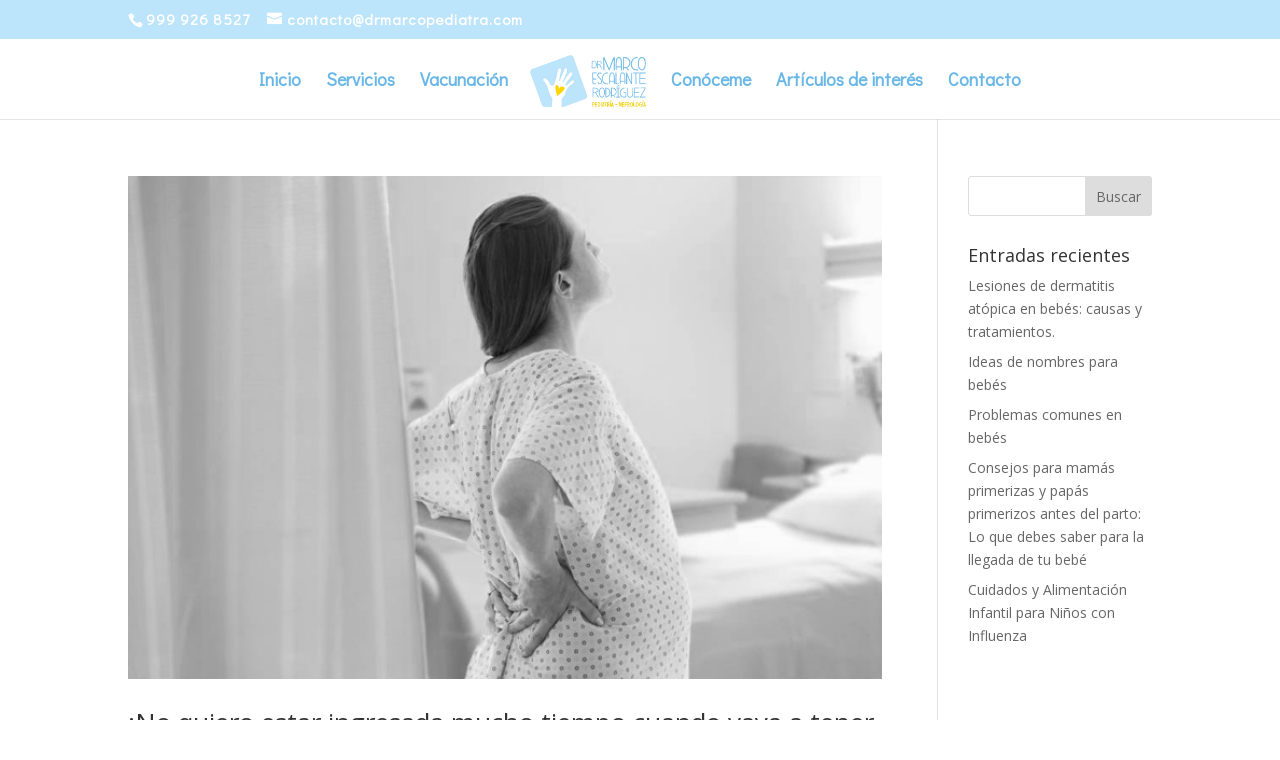

--- FILE ---
content_type: text/css
request_url: https://drmarcopediatra.com/wp-content/et-cache/taxonomy/post_tag/120/et-divi-dynamic-tb-300-late.css?ver=1767365449
body_size: 755
content:
.et-waypoint.et_pb_animation_off,.et-waypoint:not(.et_pb_counters).et_pb_animation_off,.et_pb_animation_off{opacity:1}.et-waypoint.et_pb_animation_left.et-animated,.et_pb_animation_left.et-animated{opacity:1;-webkit-animation:fadeLeft 1s cubic-bezier(.77,0,.175,1) 1;animation:fadeLeft 1s cubic-bezier(.77,0,.175,1) 1}.et-waypoint.et_pb_animation_right.et-animated,.et_pb_animation_right.et-animated{opacity:1;-webkit-animation:fadeRight 1s cubic-bezier(.77,0,.175,1) 1;animation:fadeRight 1s cubic-bezier(.77,0,.175,1) 1}.et-waypoint.et_pb_animation_top.et-animated,.et_pb_animation_top.et-animated{opacity:1;-webkit-animation:fadeTop 1s cubic-bezier(.77,0,.175,1) 1;animation:fadeTop 1s cubic-bezier(.77,0,.175,1) 1}.et-waypoint.et_pb_animation_bottom.et-animated,.et_pb_animation_bottom.et-animated{opacity:1;-webkit-animation:fadeBottom 1s cubic-bezier(.77,0,.175,1) 1;animation:fadeBottom 1s cubic-bezier(.77,0,.175,1) 1}.et-waypoint.et_pb_animation_fade_in.et-animated,.et_pb_animation_fade_in.et-animated{opacity:1;-webkit-animation:fadeIn 1s cubic-bezier(.77,0,.175,1) 1;animation:fadeIn 1s cubic-bezier(.77,0,.175,1) 1}@media (max-width:980px){.et-waypoint.et_pb_animation_off_tablet,.et-waypoint:not(.et_pb_counters).et_pb_animation_off_tablet,.et_pb_animation_off_tablet{opacity:1;-webkit-animation:none;animation:none}.et-waypoint.et_pb_animation_left_tablet.et-animated,.et_pb_animation_left_tablet.et-animated{opacity:1;-webkit-animation:fadeLeft 1s cubic-bezier(.77,0,.175,1) 1;animation:fadeLeft 1s cubic-bezier(.77,0,.175,1) 1}.et-waypoint.et_pb_animation_right_tablet.et-animated,.et_pb_animation_right_tablet.et-animated{opacity:1;-webkit-animation:fadeRight 1s cubic-bezier(.77,0,.175,1) 1;animation:fadeRight 1s cubic-bezier(.77,0,.175,1) 1}.et-waypoint.et_pb_animation_top_tablet.et-animated,.et_pb_animation_top_tablet.et-animated{opacity:1;-webkit-animation:fadeTop 1s cubic-bezier(.77,0,.175,1) 1;animation:fadeTop 1s cubic-bezier(.77,0,.175,1) 1}.et-waypoint.et_pb_animation_bottom_tablet.et-animated,.et_pb_animation_bottom_tablet.et-animated{opacity:1;-webkit-animation:fadeBottom 1s cubic-bezier(.77,0,.175,1) 1;animation:fadeBottom 1s cubic-bezier(.77,0,.175,1) 1}.et-waypoint.et_pb_animation_fade_in_tablet.et-animated,.et_pb_animation_fade_in_tablet.et-animated{opacity:1;-webkit-animation:fadeIn 1s cubic-bezier(.77,0,.175,1) 1;animation:fadeIn 1s cubic-bezier(.77,0,.175,1) 1}}@media (max-width:767px){.et-waypoint.et_pb_animation_off_phone,.et-waypoint:not(.et_pb_counters).et_pb_animation_off_phone,.et_pb_animation_off_phone{opacity:1;-webkit-animation:none;animation:none}.et-waypoint.et_pb_animation_left_phone.et-animated,.et_pb_animation_left_phone.et-animated{opacity:1;-webkit-animation:fadeLeft 1s cubic-bezier(.77,0,.175,1) 1;animation:fadeLeft 1s cubic-bezier(.77,0,.175,1) 1}.et-waypoint.et_pb_animation_right_phone.et-animated,.et_pb_animation_right_phone.et-animated{opacity:1;-webkit-animation:fadeRight 1s cubic-bezier(.77,0,.175,1) 1;animation:fadeRight 1s cubic-bezier(.77,0,.175,1) 1}.et-waypoint.et_pb_animation_top_phone.et-animated,.et_pb_animation_top_phone.et-animated{opacity:1;-webkit-animation:fadeTop 1s cubic-bezier(.77,0,.175,1) 1;animation:fadeTop 1s cubic-bezier(.77,0,.175,1) 1}.et-waypoint.et_pb_animation_bottom_phone.et-animated,.et_pb_animation_bottom_phone.et-animated{opacity:1;-webkit-animation:fadeBottom 1s cubic-bezier(.77,0,.175,1) 1;animation:fadeBottom 1s cubic-bezier(.77,0,.175,1) 1}.et-waypoint.et_pb_animation_fade_in_phone.et-animated,.et_pb_animation_fade_in_phone.et-animated{opacity:1;-webkit-animation:fadeIn 1s cubic-bezier(.77,0,.175,1) 1;animation:fadeIn 1s cubic-bezier(.77,0,.175,1) 1}}
.et_overlay{z-index:-1;position:absolute;top:0;left:0;display:block;width:100%;height:100%;background:hsla(0,0%,100%,.9);opacity:0;pointer-events:none;-webkit-transition:all .3s;transition:all .3s;border:1px solid #e5e5e5;-webkit-box-sizing:border-box;box-sizing:border-box;-webkit-backface-visibility:hidden;backface-visibility:hidden;-webkit-font-smoothing:antialiased}.et_overlay:before{color:#2ea3f2;content:"\E050";position:absolute;top:50%;left:50%;-webkit-transform:translate(-50%,-50%);transform:translate(-50%,-50%);font-size:32px;-webkit-transition:all .4s;transition:all .4s}.et_portfolio_image,.et_shop_image{position:relative;display:block}.et_pb_has_overlay:not(.et_pb_image):hover .et_overlay,.et_portfolio_image:hover .et_overlay,.et_shop_image:hover .et_overlay{z-index:3;opacity:1}#ie7 .et_overlay,#ie8 .et_overlay{display:none}.et_pb_module.et_pb_has_overlay{position:relative}.et_pb_module.et_pb_has_overlay .et_overlay,article.et_pb_has_overlay{border:none}
@font-face{font-family:FontAwesome;font-style:normal;font-weight:400;font-display:block;src:url(//drmarcopediatra.com/wp-content/themes/Divi/core/admin/fonts/fontawesome/fa-regular-400.eot);src:url(//drmarcopediatra.com/wp-content/themes/Divi/core/admin/fonts/fontawesome/fa-regular-400.eot?#iefix) format("embedded-opentype"),url(//drmarcopediatra.com/wp-content/themes/Divi/core/admin/fonts/fontawesome/fa-regular-400.woff2) format("woff2"),url(//drmarcopediatra.com/wp-content/themes/Divi/core/admin/fonts/fontawesome/fa-regular-400.woff) format("woff"),url(//drmarcopediatra.com/wp-content/themes/Divi/core/admin/fonts/fontawesome/fa-regular-400.ttf) format("truetype"),url(//drmarcopediatra.com/wp-content/themes/Divi/core/admin/fonts/fontawesome/fa-regular-400.svg#fontawesome) format("svg")}@font-face{font-family:FontAwesome;font-style:normal;font-weight:900;font-display:block;src:url(//drmarcopediatra.com/wp-content/themes/Divi/core/admin/fonts/fontawesome/fa-solid-900.eot);src:url(//drmarcopediatra.com/wp-content/themes/Divi/core/admin/fonts/fontawesome/fa-solid-900.eot?#iefix) format("embedded-opentype"),url(//drmarcopediatra.com/wp-content/themes/Divi/core/admin/fonts/fontawesome/fa-solid-900.woff2) format("woff2"),url(//drmarcopediatra.com/wp-content/themes/Divi/core/admin/fonts/fontawesome/fa-solid-900.woff) format("woff"),url(//drmarcopediatra.com/wp-content/themes/Divi/core/admin/fonts/fontawesome/fa-solid-900.ttf) format("truetype"),url(//drmarcopediatra.com/wp-content/themes/Divi/core/admin/fonts/fontawesome/fa-solid-900.svg#fontawesome) format("svg")}@font-face{font-family:FontAwesome;font-style:normal;font-weight:400;font-display:block;src:url(//drmarcopediatra.com/wp-content/themes/Divi/core/admin/fonts/fontawesome/fa-brands-400.eot);src:url(//drmarcopediatra.com/wp-content/themes/Divi/core/admin/fonts/fontawesome/fa-brands-400.eot?#iefix) format("embedded-opentype"),url(//drmarcopediatra.com/wp-content/themes/Divi/core/admin/fonts/fontawesome/fa-brands-400.woff2) format("woff2"),url(//drmarcopediatra.com/wp-content/themes/Divi/core/admin/fonts/fontawesome/fa-brands-400.woff) format("woff"),url(//drmarcopediatra.com/wp-content/themes/Divi/core/admin/fonts/fontawesome/fa-brands-400.ttf) format("truetype"),url(//drmarcopediatra.com/wp-content/themes/Divi/core/admin/fonts/fontawesome/fa-brands-400.svg#fontawesome) format("svg")}
@font-face{font-family:ETmodules;font-display:block;src:url(//drmarcopediatra.com/wp-content/themes/Divi/core/admin/fonts/modules/social/modules.eot);src:url(//drmarcopediatra.com/wp-content/themes/Divi/core/admin/fonts/modules/social/modules.eot?#iefix) format("embedded-opentype"),url(//drmarcopediatra.com/wp-content/themes/Divi/core/admin/fonts/modules/social/modules.woff) format("woff"),url(//drmarcopediatra.com/wp-content/themes/Divi/core/admin/fonts/modules/social/modules.ttf) format("truetype"),url(//drmarcopediatra.com/wp-content/themes/Divi/core/admin/fonts/modules/social/modules.svg#ETmodules) format("svg");font-weight:400;font-style:normal}